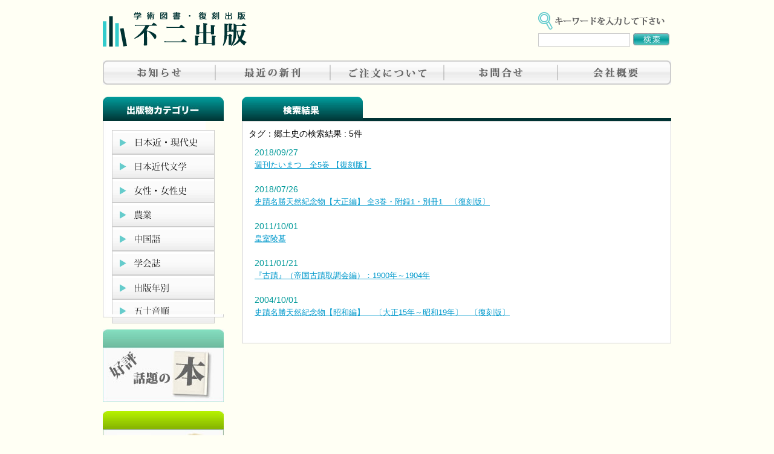

--- FILE ---
content_type: text/css
request_url: https://www.fujishuppan.co.jp/wordpress/wp-content/themes/fuji%202/style.css
body_size: 10388
content:
@charset "UTF-8";

/*
fuji
*/

/* =====初期設定===== */
* { 
	margin:0;
	padding:0;
	border:none;
	outline:none;
	font-family:Arial, Helvetica, "Hiragino Kaku Gothic Pro","ヒラギノ角ゴ Pro W3","Osaka","ＭＳ Ｐゴシック",sans-serif;
	font-size:100%;
	font-weight:normal;
	font-style:normal;
	list-style:none;
}

a {
	color:#09C;
	text-decoration:underline;
}

a:hover {
	color:#06C;
	text-decoration:none;
}

/* Clear */
.clear {
	clear:both;
}

/* ClearFix */
.clearfix:after {
  content:".";
  display:block;
  height:0;
  clear:both;
  visibility:hidden;
}
.clearfix {
  overflow:hidden;
}

* html .clearfix { zoom: 1; } /* IE6 */
 
*:first-child+html .clearfix { zoom: 1; } /* IE7 */

/* Hides from IE-mac \*/
* html .clearfix {
  height:1%;
  overflow:visible;
}
/* End hide from IE-mac */




/* =====共通設定======= */

body {
	background-color:#FFFFF4;
}

#container {
	margin:0 auto;
	padding:20px 10px;
	width:940px;
}

#logo {
	text-indent:-9999px;
	float:left;
	width:238px;
	height:57px;
}

#logo a {
	display:block;
	width:238px;
	height:57px;
	background:url(images/logo_s1.gif) no-repeat;
}

/* 検索BOX */

#search {
	position:relative;
	float:right;
	width:220px;
	height:60px;
}
#search img {
	padding-bottom:5px;
}
#search_area {
	height:20px;
	width:150px;
	border:solid 1px #cccccc;
}
#search_btn {
	height:20px;
	width:60px;
	position:absolute;
	padding-left:5px;
}

/* ヘッダー */
#header {
}

/* グローバルナビ */
#gnavi {
	margin-top:20px;
	margin-bottom:20px;
	width:940px;
	height:40px;
	background:url(images/gnavi_img_s2.gif) no-repeat;
}

#gnavi li {
	float:left;
	width:188px;
	height:40px;
}

#gnavi a {
	display:block;
	width:188px;
	height:40px;
	text-indent:-9999px;
	}

#gnavi a:hover {
	display:block;
	width:188px;
	height:40px;
	background:url(images/gnavi_img_s1.gif) no-repeat;
	}

#gnavi_news a:hover {
	background-position:0 0;
}
#gnavi_book a:hover {
	background-position:-188px 0;
}
#gnavi_shop a:hover {
	background-position:-376px 0;
}
#gnavi_contact a:hover {
	background-position:-564px 0;
}
#gnavi_about a:hover {
	background-position:-752px 0;
}

/* サイドメニュー */

#sub1 {
	float:left;
	width:200px;
	height:auto;
}

#side1 {
	width:200px;
	height:auto;
}

#sidemenu {
	padding:15px;
	width:170px;
	height:320px;
	background:url(images/bookmenu_line.jpg) repeat-y;
}


#sidemenu a {
	display:block;
	width:170px;
	height:40px;
	text-indent:-9999px;
	background:url(images/sidemenu_img.gif) top no-repeat;
	}

#menu_history a {
	background-position: 0 0;
}

#menu_literature a {
	background-position: 0 -40px;
}

#menu_women a {
	background-position: 0 -80px;
}

#menu_agriculture a {
	background-position: 0 -120px;
}
#menu_chinese a {
	background-position: 0 -160px;
}
#menu_asia a {
	background-position: 0 -200px;
}
#menu_society a {
	background-position: 0 -240px;
}
#menu_publish a {
	background-position: 0 -280px;
}
#menu_order a {
	background-position: 0 -320px;
}

#menu_history a:hover {
	background-position: -170px 0;
}

#menu_literature a:hover {
	background-position: -170px -40px;
}

#menu_women a:hover {
	background-position: -170px -80px;
}

#menu_agriculture a:hover {
	background-position: -170px -120px;
}
#menu_chinese a:hover {
	background-position: -170px -160px;
}
#menu_asia a:hover {
	background-position: -170px -200px;
}
#menu_society a:hover {
	background-position: -170px -240px;
}
#menu_publish a:hover {
	background-position: -170px -280px;
}
#menu_order a:hover {
	background-position: -170px -320px;
}

/* バナー */
#bannerarea {
	margin:20px 0;
}

#banner li {
	padding-bottom:15px;
}

#banner01 a {
	display:block;
	text-indent:-9999px;
	width:200px;
	height:120px;
	background:url(images/banner01.jpg) right no-repeat;
}
#banner01 a:hover {
	background-position:left top;
}

#banner02 a {
	display:block;
	text-indent:-9999px;
	width:200px;
	height:120px;
	background:url(images/banner02.jpg) right no-repeat;
}
#banner02 a:hover {
	background-position:left top;
}
#banner03 a {
	display:block;
	text-indent:-9999px;
	width:200px;
	height:120px;
	background:url(images/banner03.jpg) right no-repeat;
}
#banner03 a:hover {
	background-position:left top;
}

#banner04 a {
	display:block;
	text-indent:-9999px;
	width:00px;
	height:0px;
	background:url(images/banner04.jpg) right no-repeat;
}
#banner04 a:hover {
	background-position:left top;
}


/* メインエリア */

#main {
	width:940px;
	height:auto;
}

#sub2 {
	float:right;
	width:710px;
	height:auto;
}

#mainarea {
	width:710px;
	height:auto;
}

#topcontents {
	float:left;
	width:480px;
	height:auto;
	margin-top:20px;
}

.topcontentsbox {
	background:url(images/newbook_back.jpg) top repeat-y;
	background-color: #fff;
}

.line_bottom {
	margin-bottom: 20px;
}

#top_announce {
	padding:10px 10px 0 10px;
	border-top:1px #cfcfcf solid;
}

.top_announcebox {
	padding:0 10px;
	border: 1px #049C90 solid;
}

.top_announcetitle {
	color: #09C;
}

.top_announcecomment,
.top_inventory {
	padding: 10px;
	font-size: 90%;
	line-height: 1.5em;
}

.top_inventory {
	text-align: center;
}

.top_inventory_bookcover{
	padding:10px;
}

.top_book {
	width:460px;
	height:auto;
	padding:10px 10px 0 10px;
	background:url(images/topbook_line.jpg) top no-repeat;
}

.top_bookbox {
	width:460px;
	height:auto;
	background:url(images/topbook_back.jpg) top repeat-y;
}

.top_booktitle {
	padding:10px;
}

.top_booktitle a {
	color:#09C;
	text-decoration:underline;	
}
.top_booktitle a:hover {
	color:#06C;
	text-decoration:none;
}

.top_bookcover {
	float:left;
	width:120px;
	height:auto;
	padding:10px;
}

.top_bookcomment {
	float:right;
	width:300px;
	height:auto;
	padding:10px 10px 0 10px;
}

.top_bookcomment p {
	font-size:90%;
	line-height:1.5em;
	margin-bottom:0.5em;
}

.top_bookdetail dt {
	font-size:90%;
	float:left;
}

.top_bookdetail dd {
	font-size:90%;
	margin-bottom:0.5em;
}

.pdf img {
	vertical-align:middle;
}

.pdf p {
	font-size:90%;
}

#side2 {
	float:right;
	width:200px;
	height:auto;
	background:url(images/topnews_line.jpg) top repeat-y;
	margin-top:20px;
}

.top_news {
	padding:10px;
}

.top_news dt {
	font-size:90%;
	color:#099;
}

.top_news dd {
	font-size:85%;
	line-height:1.5em;
}

.top_news a {
	color:#09C;
	text-decoration:underline;
}

.top_news a:hover {
	color:#06C;
	text-decoration:none;
}

.more {
	font-size:90%;
	text-align:right;
	padding-right:10px;
	padding-bottom:10px;
}

.more a {
	text-decoration: underline;
}

.more a:hover {
	text-decoration:none;
}

.news_list {
	padding:10px;
	background:#FFF;
}

.news_list dt {
	font-size:90%;
	color:#099;
}

.news_list dd {
	font-size:85%;
	line-height:1.5em;
}

.news_list a {
	color:#09C;
	text-decoration:underline;
}

.news_list a:hover {
	color:#06C;
	text-decoration:none;
}

.news_single {
	padding:10px;
	background:#FFF;
}

.news_single dt {
	font-size:100%;
	color:#099;
}

.news_single dd {
	font-size:110%;
	line-height:1.5em;
	color: #09C;
	font-weight:bold;
}

.news_p {
	font-size:100%;
	line-height:1.5em;
	padding-left:10px;
}

#side3 {
	float:right;
	width:200px;
	height:auto;
	background:url(images/topnews_line.jpg) top repeat-y;
	margin-top:20px;
}

.top_news {
	padding:10px;
}

.top_news dt {
	font-size:90%;
	color:#099;
}

.top_news dd {
	font-size:85%;
	line-height:1.5em;
}

.top_news a {
	color:#09C;
	text-decoration:underline;
}

.top_news a:hover {
	color:#06C;
	text-decoration:none;
}

.more {
	font-size:90%;
	text-align:right;
	padding-right:10px;
	padding-bottom:10px;
}

.more a {
	text-decoration: underline;
}

.more a:hover {
	text-decoration:none;
}

.news_list {
	padding:10px;
	background:#FFF;
}

.news_list dt {
	font-size:90%;
	color:#099;
}

.news_list dd {
	font-size:85%;
	line-height:1.5em;
}

.news_list a {
	color:#09C;
	text-decoration:underline;
}

.news_list a:hover {
	color:#06C;
	text-decoration:none;
}

.news_single {
	padding:10px;
	background:#FFF;
}

.news_single dt {
	font-size:100%;
	color:#099;
}

.news_single dd {
	font-size:110%;
	line-height:1.5em;
	color: #09C;
	font-weight:bold;
}

.news_p {
	font-size:100%;
	line-height:1.5em;
	padding-left:10px;
}

#info {
	font-size:90%;
	line-height:1.5em;
	background-color:#FFF;
	width:668px;
	height:auto;
	padding:10px 20px;
	border: #CCC solid thin;
}

#info p {
	margin-bottom:10px;
}

#info ul {
	margin-bottom:15px;
}


#info h2 {
	color: #099;
	font-size:105%;
	font-weight:bold;
	padding-left:5px;
	margin:10px 0 10px 0;
	border-left:5px #099 solid;
}

#info h3 {
	margin-top:15px;
	font-weight:bold;
	color: #099;
	margin-bottom:5px;
}

#info .atten {
	color:#F03;
}

#info .links {
	margin-left:500px;
}

#info dl {
	line-height:2em;
}
#info dt {
	float:left;
}

#info dd {
	float:left;
}

#info h4 {
	margin:10px 0;
}
#info .map {
	font-size:85%;
	line-height:1em;
}

#info .txtdeco {
	margin-top:20px;
}

#singlebox {
	width:688px;
	height:auto;
	background-color:#FFF;
	border:solid 1px #CCC;
	font-size:90%;
	line-height:1.5em;
	padding:10px; 
}

#singlebox h2 {
	font-size:105%;
	font-weight:bold;
	color:#09C;
	
}
#singlebox .top_bookdetail {
	font-size:110%;
	line-height:1.5em;
	margin-top:10px;
	color: #099;
}
.beleft {
	float:left;
	width:120px;
	height:170px;
	margin-left:10px;
}
.beright {
	float:right;
	width:530px;
	margin-right:10px;
}

#singlebox .news_list {
	font-size:110%;
}

#pagenavi {
	font-size:90%;
	padding:10px;
}

#pagenavi a {
	text-decoration: none;
}

.back {
	float:left;
}

.next {
	float:right;
}

.gojyuon {
	width:600px;
	padding-left:44px;
}

.gyou1 {
	float:left;
	margin-right:20px;
}

.gyou2 {
	float:left;
}

.gyou1 li {
	float:left;
	padding:20px;
}

.gyou2 li {
	float:left;
	padding:20px;
}

.publist li {
	padding:20px;
}
/*
.historylist {
	padding:20px;
}

.historylist li {
	padding-bottom:20px;
	float:left;
	padding-right:20px;
}
*/

#historylist {
	padding:20px 20px 0 20px;
}

#historylist li {
	padding-bottom:20px;
	float:left;
	padding-right:20px;
}


.con {
	border:#6CC solid 1px;
}

.mes {
	border:#6CC solid 1px;
	width:668px;
}

.wpcf7-submit {
	background-color:#6CC;
	cursor:pointer;
	width:100px;
}

.subbtn input:hover {
	background-color: #0CC;
}

.zaiko {
	margin-bottom:15px;
	margin-left:15px;
	color:red;
}

/* フッター */
#footer {
	margin-top:20px;
}

#footer address {
	font-size:85%;
	text-align:center;
	color:#666;
}

#footernavi {
	margin-bottom:10px;
	font-size:80%;
}

#footernavi ul {
	float:left;
}